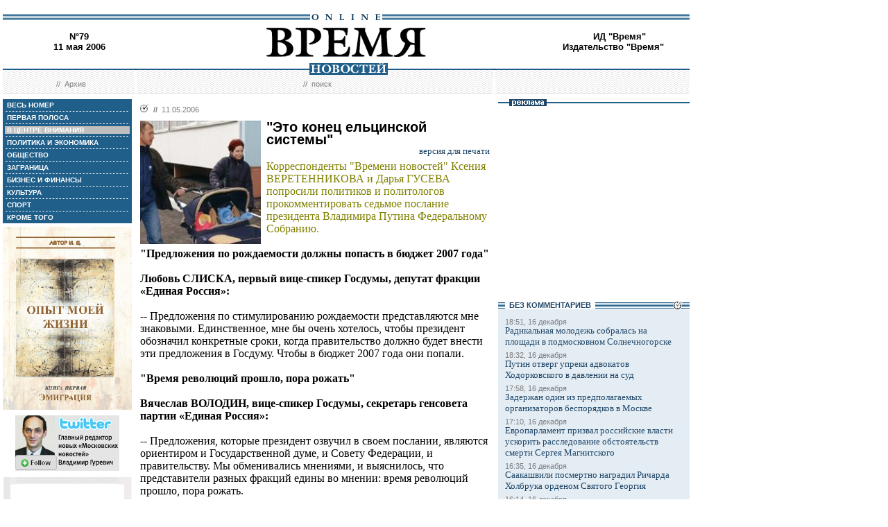

--- FILE ---
content_type: text/html; charset=windows-1251
request_url: http://red.vremya.ru/2006/79/52/151687.html
body_size: 47497
content:
<!DOCTYPE HTML PUBLIC "-//W3C//DTD HTML 4.01 Transitional//EN">
<html>
<head><title>Время новостей: N&deg;79, 11 мая 2006</title>
<link rel="STYLESHEET" type="text/css" href="/style.css">
<style type="text/css" >
.rubric52 {background: #BFBFBF;}
.currday11{font-weight: bold; text-decoration: none; color:#BFBFBF;}
</style>
</head>

<body style="margin-left:4px; margin-right:4px; margin-top:8px;" bgcolor="#ffffff">
<!--ushki-->
<table width="990" border="0" cellspacing="0" cellpadding="0"><tr>







</tr></table>
<!-- ushki end -->
<!--shapka-->
<table width="990" border="0" cellspacing="0" cellpadding="0">
	<tr><td width="990" height="12" colspan="3"><img src="/i/t.gif" alt="" width="990" height="12" border="0"></td></tr>
	<tr><td width="990" height="9" colspan="3" align="center" style="background-image: url('/i/bg_blacklines.gif');"><img src="/i/logo_online.gif" alt="" width="104" height="9" border="0"></td></tr>
	<tr>
	<td width="220" height="62" align="center" valign="middle" class="issue">N&deg;79<br>11 мая 2006</td>
	<td width="550" height="62" align="center" valign="middle" class="issue"><a href="/"><img src="/i/logo.gif"  alt="Время новостей" width="230" height="58" border="0"></a></td>
	<td width="220" height="62" align="center" valign="middle" class="issue">
<!-- Beginning of the Aport Top 1000 code--><!-- Place it on the place where you want Top 1000 banner to be seen --><script language="JavaScript">
UREF = "<img src=http://counter.aport.ru/scripts/rcounter.dll?id=80834&image=215&ref=" + document.referrer + " border=0 width=1 height=1>";
document.write (UREF)
</script><!-- End of the Aport Top 1000 code--><a href="http://top100.rambler.ru/top100/"><img src="http://counter.rambler.ru/top100.cnt?162638" alt="" width=1 height=1 border=0></a><script language="javascript">
<!--
u="u565.42.spylog.com";d=document;nv=navigator;na=nv.appName;p=1;
bv=Math.round(parseFloat(nv.appVersion)*100);
n=(na.substring(0,2)=="Mi")?0:1;rn=Math.random();z="p="+p+"&rn="+rn+"&tl=0&ls=0&ln=0";y="";
y+="<img src='http://"+u+"/cnt?"+z+
"&r="+escape(d.referrer)+"&pg="+escape(window.location.href)+"' border=0  width=1 height=1  alt='SpyLOG'>";
d.write(y);if(!n) { d.write("<"+"!--"); }//--></script><noscript>
<img src="http://u565.42.spylog.com/cnt?p=1" alt='SpyLOG' border='0'  width=1 height=1 >
</noscript><script language="javascript1.2"><!--
if(!n) { d.write("--"+">"); }//--></script>
<!--TopList COUNTER--><script language="JavaScript">
<!--
d=document;
a='';
a+=';r='+escape(d.referrer)
js=10
//-->
</script><script language="JavaScript1.1">
<!--
a+=';j='+navigator.javaEnabled()
js=11
//-->
</script><script language="JavaScript1.2">
<!--
s=screen;a+=';s='+s.width+'*'+s.height
a+=';d='+(s.colorDepth?s.colorDepth:s.pixelDepth)
js=12
//-->
</script><script language="JavaScript1.3">
<!--
js=13
//-->
</script><script language="JavaScript">
<!--
d.write('<img src="http://top.list.ru/counter'+
'?id=93320;js='+js+a+';rand='+Math.random()+
'" alt="" height=1 border=0 width=1>')
if(js>11)d.write('<'+'!-- ')
//-->
</script><noscript><img src="http://top.list.ru/counter?js=na;id=93320" height=1 width=1 alt=""></noscript><script language="JavaScript">
<!--
if(js>11)d.write('--'+'>')
//-->
</script><!--TopList COUNTER--><!-- HotLog --><script language="javascript">
hotlog_js="1.0";
hotlog_r=""+Math.random()+"&s=230937&im=32&r="+escape(document.referrer)+"&pg="+
escape(window.location.href);
document.cookie="hotlog=1; path=/"; hotlog_r+="&c="+(document.cookie?"Y":"N");
</script><script language="javascript1.1">
hotlog_js="1.1";hotlog_r+="&j="+(navigator.javaEnabled()?"Y":"N")</script>
<script language="javascript1.2">
hotlog_js="1.2";
hotlog_r+="&wh="+screen.width+'x'+screen.height+"&px="+
(((navigator.appName.substring(0,3)=="Mic"))?
screen.colorDepth:screen.pixelDepth)</script>
<script language="javascript1.3">hotlog_js="1.3"</script>
<script language="javascript">hotlog_r+="&js="+hotlog_js;
document.write("<a href='http://click.hotlog.ru/?230937' target='_top'><img "+
" src='http://hit10.hotlog.ru/cgi-bin/hotlog/count?"+
hotlog_r+"&' border=0 width=1 height=1 alt=HotLog></a>")</script>
<noscript><a href=http://click.hotlog.ru/?230937 target=_top><img
src="http://hit10.hotlog.ru/cgi-bin/hotlog/count?s=230937&im=32" border=0 
width="1" height="1" alt="HotLog"></a></noscript><!-- /HotLog -->
	<a href="http://www.vremya.ru/vremya/" class="issue">ИД &quot;Время&quot;</a><br />
	<a href="http://books.vremya.ru/" class="issue">Издательство &quot;Время&quot; </a></td>
	</tr>
</table>
<!--/shapka-->
<!--top menu-->
<link rel="alternate" type="application/rss+xml" href="/export/vremya.rss" title="Vremya.RU RSS feeds">
<table width="990" border="0" cellspacing="0" cellpadding="0">
	<tr>
	<td width="190" height="17" style="background-image: url('/i/bg_waves1.gif');"></td>
	<td width="3" height="17" style="background-image: url('/i/bg_waves1zero.gif');"></td>
	<td width="514" height="17" style="background-image: url('/i/bg_waves1.gif');" align="center"><img src="/i/t.gif" alt="" width="96" height="7" border="0"><img src="/i/logo_news.gif" alt="Время новостей" width="113" height="17" border="0"></td>
	<td width="3" height="17" style="background-image: url('/i/bg_waves1zero.gif');"></td>	
	<td width="280" height="17" style="background-image: url('/i/bg_waves1.gif');"></td>
	</tr> 
	<tr>
	<td width="190" height="27" style="background-image: url('/i/bg_waves2.gif');" align="center" class="topmenutop">
	&nbsp;&nbsp;//&nbsp;&nbsp;<a href="/static/arhiv.html" class="topmenutop">Архив</a>
</td>
	<td width="3" height="27"></td>
	<td width="514" height="27" style="background-image: url('/i/bg_waves2.gif');" align="center" class="topmenutop">
	&nbsp;&nbsp;//&nbsp;&nbsp;<a href="/search/" class="topmenutop">поиск</a>
	</td>
	<td width="3" height="27"></td>
	<td width="280" height="27" style="background-image: url('/i/bg_waves2.gif');" align="center" class="topmenutop" >&nbsp;</td>
	</tr>
	<tr><td height="8" colspan="5"><img src="/i/t.gif" alt="" width="6" height="8" border="0"></td></tr>
</table>

<!--/top menu-->
<table width="990" border="0" cellspacing="0" cellpadding="0"><tr>
<td width="186" valign="top">
<!--left col-->
<!--left menu-->
<table width="186" border="0" cellspacing="3" cellpadding="0" bgcolor="#205F8A">
<tr class="leftmenutd" onMouseOver="this.style.background='#BFBFBF'" onMouseOut="this.style.background='#205F8A'">
    <td  onClick="document.location='/2006/79/all/'" class="rubricall"><a href="/2006/79/all/" class="leftmenu"><b>&nbsp;ВЕСЬ НОМЕР</b></a></td></tr>
<tr><td><img src="/i/leftmenulines.gif" alt="" width="180" height="1" border="0"></td></tr>
<tr class="leftmenutd" onMouseOver="this.style.background='#BFBFBF'" onMouseOut="this.style.background='#205F8A'">
<td  onClick="document.location='/2006/79/'" class="rubricfirst"><a href="/2006/79/" class="leftmenu"><b>&nbsp;ПЕРВАЯ ПОЛОСА</b></a></td></tr><tr><td><img src="/i/leftmenulines.gif" alt="" width="180" height="1" border="0"></td></tr>
<tr class="leftmenutd" onMouseOver="this.style.background='#BFBFBF'" onMouseOut="this.style.background='#205F8A'">
    <td  onClick="document.location='/2006/79/52/'" class="rubric52"><a href="/2006/79/52/" class="leftmenu"><b>&nbsp;В ЦЕНТРЕ ВНИМАНИЯ</b></a></td></tr><tr><td><img src="/i/leftmenulines.gif" alt="" width="180" height="1" border="0"></td></tr>
<tr class="leftmenutd" onMouseOver="this.style.background='#BFBFBF'" onMouseOut="this.style.background='#205F8A'">
    <td  onClick="document.location='/2006/79/4/'" class="rubric4"><a href="/2006/79/4/" class="leftmenu"><b>&nbsp;ПОЛИТИКА И ЭКОНОМИКА</b></a></td></tr><tr><td><img src="/i/leftmenulines.gif" alt="" width="180" height="1" border="0"></td></tr>
<tr class="leftmenutd" onMouseOver="this.style.background='#BFBFBF'" onMouseOut="this.style.background='#205F8A'">
    <td  onClick="document.location='/2006/79/51/'" class="rubric51"><a href="/2006/79/51/" class="leftmenu"><b>&nbsp;ОБЩЕСТВО</b></a></td></tr><tr><td><img src="/i/leftmenulines.gif" alt="" width="180" height="1" border="0"></td></tr>
<tr class="leftmenutd" onMouseOver="this.style.background='#BFBFBF'" onMouseOut="this.style.background='#205F8A'">
    <td  onClick="document.location='/2006/79/5/'" class="rubric5"><a href="/2006/79/5/" class="leftmenu"><b>&nbsp;ЗАГРАНИЦА</b></a></td></tr><tr><td><img src="/i/leftmenulines.gif" alt="" width="180" height="1" border="0"></td></tr>
<tr class="leftmenutd" onMouseOver="this.style.background='#BFBFBF'" onMouseOut="this.style.background='#205F8A'">
    <td  onClick="document.location='/2006/79/8/'" class="rubric8"><a href="/2006/79/8/" class="leftmenu"><b>&nbsp;БИЗНЕС И ФИНАНСЫ</b></a></td></tr><tr><td><img src="/i/leftmenulines.gif" alt="" width="180" height="1" border="0"></td></tr>
<tr class="leftmenutd" onMouseOver="this.style.background='#BFBFBF'" onMouseOut="this.style.background='#205F8A'">
    <td  onClick="document.location='/2006/79/10/'" class="rubric10"><a href="/2006/79/10/" class="leftmenu"><b>&nbsp;КУЛЬТУРА</b></a></td></tr><tr><td><img src="/i/leftmenulines.gif" alt="" width="180" height="1" border="0"></td></tr>
<tr class="leftmenutd" onMouseOver="this.style.background='#BFBFBF'" onMouseOut="this.style.background='#205F8A'">
    <td  onClick="document.location='/2006/79/11/'" class="rubric11"><a href="/2006/79/11/" class="leftmenu"><b>&nbsp;СПОРТ</b></a></td></tr><tr><td><img src="/i/leftmenulines.gif" alt="" width="180" height="1" border="0"></td></tr>
<tr class="leftmenutd" onMouseOver="this.style.background='#BFBFBF'" onMouseOut="this.style.background='#205F8A'">
    <td  onClick="document.location='/2006/79/12/'" class="rubric12"><a href="/2006/79/12/" class="leftmenu"><b>&nbsp;КРОМЕ ТОГО</b></a></td></tr>
</table>
<img src="/i/t.gif" width="186" height="5" border="0" alt=""><div id="sj7lefttop150x80" ></div>
<!-- toc-stories.stream start-->
<div class="bglines" style="margin-top: 5px; clear:both;"><img src="/i/bullet_gray_onlines.gif" border="0" align="right" alt="" style="margin-right: 10px;"><span class="linemenu" style="margin-left: 10px;">&nbsp;&nbsp;ТЕМЫ&nbsp;НОМЕРА&nbsp;&nbsp;</span></div>
<div style="margin: 0 0 0 0; padding: 0 10 10 10; background-color: #E4EDF4;" class="linkdb">
    <div class="list"><a href="/stories/333/" class="linkdb">Признание независимости Абхазии и Южной Осетии</a></div>
    <div class="list"><a href="/stories/313/" class="linkdb">Автопром</a></div>
    <div class="list"><a href="/stories/197/" class="linkdb">Ксенофобия и неофашизм в России</a></div>
    <div class="list"><a href="/stories/125/" class="linkdb">Россия и Прибалтика</a></div>
    <div class="list"><a href="/stories/90/" class="linkdb">Исторические версии</a></div>
    <div class="list"><a href="/stories/73/" class="linkdb">Косово</a></div>
    <div class="list"><a href="/stories/20/" class="linkdb">Россия и Белоруссия</a></div>
    <div class="list"><a href="/stories/17/" class="linkdb">Израиль и Палестина</a></div>
    <div class="list"><a href="/stories/1/" class="linkdb">Дело ЮКОСа</a></div>
    <div class="list"><a href="/stories/366/" class="linkdb">Защита Химкинского леса</a></div>
    <div class="list"><a href="/stories/361/" class="linkdb">Дело Бульбова</a></div>
    <div class="list"><a href="/stories/340/" class="linkdb">Россия и финансовый кризис</a></div>
    <div class="list"><a href="/stories/291/" class="linkdb">Доллар</a></div>
    <div class="list"><a href="/stories/273/" class="linkdb">Россия и Израиль</a></div>
    <div class="list" align="right"><a href="/stories/" class="linkdb"><b>все темы</b></a></div>
</div>
<!-- toc-stories.stream end -->
     
<img src="/i/t.gif" width="186" height="5" border="0" alt=""><div style="clear:both;" id="adruleftbottom150x80"></div>


<!-- calendar -->
<div class="bglines" style="margin-top: 5px; clear:both;"><img src="/i/bullet_gray_onlines.gif" border="0" align="right" alt="" style="margin-right: 10px;"><span class="linemenu" style="margin-left: 10px;">&nbsp;&nbsp;АРХИВ&nbsp;&nbsp;</span></div>
<div align="center" style="background-image: url('/i/bg_waves3.gif'); padding: 10 0 10 0; margin: 0 0 0 0;" >
<form style="margin-top: 0px; margin-bottom: 10px;"  name="calendF" action="#">
<select name="year" onchange="setUrl()">
<option value="2000">2000</option><option value="2001">2001</option><option value="2002">2002</option><option value="2003">2003</option><option value="2004">2004</option><option value="2005">2005</option><option value="2006" selected>2006</option><option value="2007">2007</option><option value="2008">2008</option><option value="2009">2009</option><option value="2010">2010</option>
</select>
<select name="month" onchange="setUrl()">
<option value="1">Январь<option value="2">Февраль<option value="3">Март<option value="4">Апрель<option value="5" selected>Май<option value="6">Июнь<option value="7">Июль<option value="8">Август<option value="9">Сентябрь<option value="10">Октябрь<option value="11">Ноябрь<option value="12">Декабрь
</select></form>
<table border="0" cellspacing="2" cellpadding="1">
<tr align="center"><td bgcolor="#BFBFBF"  class="calendar">1</td><td bgcolor="#BFBFBF"  class="calendar">2</td><td bgcolor="#205F8A"><a href="/2006/76/"  class="calendar"><span class="currday3">3</span></a></td><td bgcolor="#205F8A"><a href="/2006/77/"  class="calendar"><span class="currday4">4</span></a></td><td bgcolor="#205F8A"><a href="/2006/78/"  class="calendar"><span class="currday5">5</span></a></td><td bgcolor="#BFBFBF"  class="calendar">6</td><td bgcolor="#BFBFBF"  class="calendar">7</td></tr>
    <tr align="center"><td bgcolor="#BFBFBF"  class="calendar">8</td><td bgcolor="#BFBFBF"  class="calendar">9</td><td bgcolor="#BFBFBF"  class="calendar">10</td><td bgcolor="#205F8A"><a href="/2006/79/"  class="calendar"><span class="currday11">11</span></a></td><td bgcolor="#205F8A"><a href="/2006/80/"  class="calendar"><span class="currday12">12</span></a></td><td bgcolor="#BFBFBF"  class="calendar">13</td><td bgcolor="#BFBFBF"  class="calendar">14</td></tr>
    <tr align="center"><td bgcolor="#205F8A"><a href="/2006/81/"  class="calendar"><span class="currday15">15</span></a></td><td bgcolor="#205F8A"><a href="/2006/82/"  class="calendar"><span class="currday16">16</span></a></td><td bgcolor="#205F8A"><a href="/2006/83/"  class="calendar"><span class="currday17">17</span></a></td><td bgcolor="#205F8A"><a href="/2006/84/"  class="calendar"><span class="currday18">18</span></a></td><td bgcolor="#205F8A"><a href="/2006/85/"  class="calendar"><span class="currday19">19</span></a></td><td bgcolor="#BFBFBF"  class="calendar">20</td><td bgcolor="#BFBFBF"  class="calendar">21</td></tr>
    <tr align="center"><td bgcolor="#205F8A"><a href="/2006/86/"  class="calendar"><span class="currday22">22</span></a></td><td bgcolor="#205F8A"><a href="/2006/87/"  class="calendar"><span class="currday23">23</span></a></td><td bgcolor="#205F8A"><a href="/2006/88/"  class="calendar"><span class="currday24">24</span></a></td><td bgcolor="#205F8A"><a href="/2006/89/"  class="calendar"><span class="currday25">25</span></a></td><td bgcolor="#205F8A"><a href="/2006/90/"  class="calendar"><span class="currday26">26</span></a></td><td bgcolor="#BFBFBF"  class="calendar">27</td><td bgcolor="#BFBFBF"  class="calendar">28</td></tr>
    <tr align="center"><td bgcolor="#205F8A"><a href="/2006/91/"  class="calendar"><span class="currday29">29</span></a></td><td bgcolor="#205F8A"><a href="/2006/92/"  class="calendar"><span class="currday30">30</span></a></td><td bgcolor="#205F8A"><a href="/2006/93/"  class="calendar"><span class="currday31">31</span></a></td><td bgcolor="#F1F1F1"  class="calendar">&nbsp;</td><td bgcolor="#F1F1F1"  class="calendar">&nbsp;</td><td bgcolor="#F1F1F1"  class="calendar">&nbsp;</td><td bgcolor="#F1F1F1"  class="calendar">&nbsp;</td></tr>
    
</table>
<script type="text/javascript" >
var calendFObj=document.forms['calendF'];
function setUrl(){
var str='/archive/'+calendFObj.year.options[calendFObj.year.selectedIndex].value+'/'+calendFObj.month.options[calendFObj.month.selectedIndex].value+'/';
window.location.href=str;
}
</script>
</div><!-- calendar end--><div class="bglines" style="margin-top: 5px; clear:both;"><img src="/i/bullet_gray_onlines.gif" border="0" align="right" alt="" style="margin-right: 10px;"><span class="linemenu" style="margin-left: 10px;">&nbsp;&nbsp;ПОИСК&nbsp;&nbsp;</span></div>
<div align="center" style="background-image: url('/i/bg_waves3.gif'); padding: 20 0 20 0; margin: 0 0 0 0;" ><form style="margin-top: 0px; margin-bottom: 0px" action="/search/"><input type="text" name="query" value="" size="20" style="width:100"><input type="hidden" name="rubric" value=""><input type="hidden" name="date_from" value="01.01.2000"><input type="hidden" name="date_to" value="28.03.2007" ><input type="image" src="/i/search.gif" onclick="this.form.onsubmit()"></form></div><!-- toc-issue_persons.stream start-->
<div class="bglines" style="margin-top: 5px; clear:both;"><img src="/i/bullet_gray_onlines.gif" border="0" align="right" alt="" style="margin-right: 10px;"><span class="linemenu" style="margin-left: 10px;">&nbsp;&nbsp;ПЕРСОНЫ&nbsp;НОМЕРА&nbsp;&nbsp;</span></div>
<div style="margin: 0 0 0 0; padding: 0 10 10 10; background-color: #E4EDF4;" class="linkdb">
    <div class="list"><a href="/persons/1867.html" class="linkdb">Аббас Махмуд</a></div>
    <div class="list"><a href="/persons/3107.html" class="linkdb">Ахмадинежад Махмуд</a></div>
    <div class="list"><a href="/persons/3795.html" class="linkdb">Беккетт Маргарет</a></div>
    <div class="list"><a href="/persons/203.html" class="linkdb">Берлускони Сильвио</a></div>
    <div class="list"><a href="/persons/213.html" class="linkdb">Блэр Тони</a></div>
    <div class="list"><a href="/persons/106.html" class="linkdb">Глазьев Сергей</a></div>
    <div class="list"><a href="/persons/39.html" class="linkdb">Грызлов Борис</a></div>
    <div class="list"><a href="/persons/63.html" class="linkdb">Жириновский Владимир</a></div>
    <div class="list"><a href="/persons/442.html" class="linkdb">Зюганов Геннадий</a></div>
    <div class="list"><a href="/persons/68.html" class="linkdb">Касьянов Михаил</a></div>
    <div class="list"><a href="/persons/1417.html" class="linkdb">Кириенко Сергей</a></div>
    <div class="list"><a href="/persons/1005.html" class="linkdb">Лавров Сергей</a></div>
    <div class="list"><a href="/persons/12.html" class="linkdb">Лужков Юрий</a></div>
    <div class="list"><a href="/persons/32.html" class="linkdb">Миронов Сергей</a></div>
    <div class="list"><a href="/persons/529.html" class="linkdb">Назарбаев Нурсултан</a></div>
    <div class="list"><a href="/persons/3794.html" class="linkdb">Никонов Вячеслав</a></div>
    <div class="list"><a href="/persons/1965.html" class="linkdb">Окруашвили Ираклий</a></div>
    <div class="list"><a href="/persons/198.html" class="linkdb">Проди Романо</a></div>
    <div class="list"><a href="/persons/1.html" class="linkdb">Путин Владимир</a></div>
    <div class="list"><a href="/persons/558.html" class="linkdb">Рамсфелд Дональд</a></div>
    <div class="list"><a href="/persons/1170.html" class="linkdb">Рыжков Владимир</a></div>
    <div class="list"><a href="/persons/561.html" class="linkdb">Саакашвили Михаил</a></div>
    <div class="list"><a href="/persons/1282.html" class="linkdb">Слиска Любовь</a></div>
    <div class="list"><a href="/persons/868.html" class="linkdb">Чейни Дик</a></div>
    <div class="list" align="right"><a href="/persons/" class="linkdb"><b>все персоны</b></a></div>
</div>

<!-- toc-issue_persons.stream end -->

<!--left menu end -->
<!--left col end-->
</td>
<td><img src="/i/t.gif" width="12" height="1" border="0" alt=""></td>

<td width="504" valign="top" class="text">
<!--center col-->
<!-- google_ad_section_start -->

<div class="bullet"><ul class="ulbullet">
<li><b>//</b>&nbsp;&nbsp;11.05.2006</li> 
</ul></div><img src="/images/docs/151687.jpeg" width="174" height="178" border="0"  alt="ИТАР-ТАСС" style="margin-right:8px;" align="left">

<div class="title">&quot;Это конец ельцинской системы&quot;</div>
<div align="right"><a href="/print/151687.html" class="linkdb">версия для печати</a></div>
<div class="body">
<font color="OLIVE">
Корреспонденты &quot;Времени новостей&quot; Ксения ВЕРЕТЕННИКОВА и Дарья ГУСЕВА попросили политиков и политологов прокомментировать седьмое послание президента Владимира Путина Федеральному Собранию.</font><br><br><b>"Предложения по рождаемости должны попасть в бюджет 2007 года"</b><br><br><b>Любовь СЛИСКА, первый вице-спикер Госдумы, депутат фракции «Единая Россия»:</b><br><br>-- Предложения по стимулированию рождаемости представляются мне знаковыми. Единственное, мне бы очень хотелось, чтобы президент обозначил конкретные сроки, когда правительство должно будет внести эти предложения в Госдуму. Чтобы в бюджет 2007 года они попали.<br><br><b>"Время революций прошло, пора рожать"</b><br><br><b>Вячеслав ВОЛОДИН, вице-спикер Госдумы, секретарь генсовета партии «Единая Россия»:</b><br><br>-- Предложения, которые президент озвучил в своем послании, являются ориентиром и Государственной думе, и Совету Федерации, и правительству. Мы обменивались мнениями, и выяснилось, что представители разных фракций едины во мнении: время революций прошло, пора рожать.<br><br><b>"Большой недочет послания -- отсутствие внимания к аграрному комплексу"</b><br><br><b>Геннадий ЗЮГАНОВ, руководитель фракции КПРФ в Госдуме:</b><br><br>-- Мы поддерживаем идею, связанную с укреплением обороноспособности и безопасности. Наша армия последние десять лет корчилась в муках. Большим недочетом этого послания является отсутствие внимания к аграрному комплексу страны, который влачит жалкое существование. Страна уже на 60% кормится с иностранной ложечки.<br><br><b>"Из уст президента прозвучали ошеломляющие предложения"</b><br><br><b>Юрий ЛУЖКОВ, мэр Москвы:</b><br><br>-- Из уст президента прозвучали ошеломляющие предложения в социальной сфере. Я считаю, что вопросы поддержки материнства, укрепления семьи очень важны для России и абсолютно своевременны. Уже на сегодняшний день эти задачи вполне выполнимы, и необходимо приступать к их реализации как можно быстрее. Речь идет об укреплении семьи, а значит, о положении всего населения.<br><br><b>"Впервые за все время сказано об одиноких женщинах..."</b><br><br><b>Владимир ЖИРИНОВСКИЙ, вице-спикер Госдумы, лидер ЛДПР:</b><br><br>-- Хорошее послание, на пять с плюсом. Впервые за все время сказано об одиноких женщинах, которые тоже, может быть, хотят рожать. Давайте и им поможем! 250 тысяч -- это капитал, его можно использовать на образование, на ипотеку. Предложения президента рассчитаны на перспективу в десять лет. Вот я предлагаю соревнование. Представьте: я и Зюганов соревнуемся. Кто сможет за десять лет поднять троих детей. Уверен, что я смогу, а Зюганов не сможет. Что касается отношений со странами СНГ -- заметьте, ничего не сказано о Грузии. Грузия не является номером один в повестке дня. В отношении стран СНГ президент сделал очень ровное заявление.<br><br><b>"Необходимо вернуть социальные обязательства на федеральный уровень"</b><br><br><b>Сергей ГЛАЗЬЕВ, депутат фракции «Родина»:</b><br><br>-- Я был приятно поражен, что в качестве приоритетов были выбраны наиболее важные для страны проблемы -- демографического кризиса и обороноспособности страны. Мы много лет говорили о необходимости комплексной программы оздоровления демографической ситуации, но правительство от нас отмахивалось. Вместе с тем реализация этих предложений столкнется с большими трудностями. За последние годы правительство демонтировало механизмы социальной ответственности федеральных властей, а регионы не могут разрешить эти проблемы, требующие увеличения ассигнований на порядок.<br><br><b>"Все вылилось в обычные популистские обещания"</b><br><br><b>Владимир РЫЖКОВ, независимый депутат Госдумы:</b><br><br>-- Если поднять послание Путина 2000 года, когда он стал президентом, можно увидеть, что там ровно о том же теми же словами шла речь. Все это, конечно, подрывает доверие к заявлениям лидеров, потому что из года в год констатировать проблемы -- это дело аналитиков, а дело политиков -- что-то менять. А у нас проблемы остаются и усугубляются. Например, коррупция за минувшие шесть лет резко усугубилась, проблема сырьевого характера экономики -- тоже.  Ответа на вопрос, почему это происходит и кто виноват, я так и не услышал. Все вылилось в обычные популистские обещания. Я полностью за поддержку материнства и детства, если бы президент что-нибудь сказал о том, как мы будем стремиться к более современной экономике, проводить структурные реформы, бороться с коррупцией. Второй ударный акцент был сделан на рост военных расходов. Фактически была объявлена гонка вооружений. Я совершенно не уверен, что нам сейчас это нужно.<br><br><b>"В этот раз цифр было очень много"</b><br><br><b>Вячеслав НИКОНОВ, президент фонда «Политика», член Общественной палаты:</b><br><br>-- Подтвердились предположения, что потенциальными преемниками являются Сергей Иванов и Дмитрий Медведев -- две основные темы послания были посвящены вопросам, за которые они отвечают.<br><br>В вопросе внешней политики Владимир Путин дал асимметричный ответ вице-президенту США Ричарду Чейни. С одной стороны, мы не услышали извинений со стороны президента, с другой стороны, Владимир Путин высказался достаточно жестко. <br><br>Отмечу, что раньше президента критиковали, в том числе и журналисты, за абстрактность посланий. В этот раз цифр было очень много: прозвучали конкретные размеры увеличения детских пособий и льгот рожающим женщинам. И я уверен, что они будут выполнены безукоснительно.<br><br><b>"Выражено четкое и ясное понимание, что в современном мире мы одни"</b><br><br><b>Александр ЦИПКО, главный научный сотрудник Института международных экономических и политических исследований РАН:</b><br><br>-- Предыдущие послания все-таки были построены, исходя из концепции, характерной для начала 90-х годов. Тогда стояла задача выхода из коммунизма, задача начала реформ. Но при этом исходили из двух позиций: у нас нет внешних ощутимых врагов, и дело реформ, дело построения новой демократической России, по сути, важнее всех остальных. Последнее было даже каким-то политическим оправданием издержек.<br><br>Сегодня все коренным образом поменялось. Первое и основное -- и это значительная часть доклада -- прямой, честный ответ на вызов Дика Чейни. Выражено четкое и ясное понимание, что в современном мире мы одни, что США добиваются нашего ослабления, любыми средствами достигают своих государственных интересов, а борьба за демократию стала прикрытием агрессивной внешней политики.Второй вызов, на который отвечает Владимир Путин, -- это вызов во внутренней политике. Президент четко обозначил, что мы не отказываемся от реформ, но он подчеркнул, что реформы должны проводиться не ради реформ, а для народа.<br><br><b>"В стране более нет либеральной демократии"</b><br><br><b>Александр ДУГИН, руководитель Центра геополитических экспертиз:</b><br><br>-- Это конец ельцинской системы, это точка в ее демонтаже. Либеральная риторика оставлена в прошлом, и в стране более нет либеральной демократии. Теперь это будет мощная милитаристская держава. В послании было обозначено два приоритета -- военное строительство и демография. Президент взял курс на фундаментальное возрождение России с опорой только на силу и национальные интересы. Никогда еще в президентских посланиях не было столь резких слов в адрес Запада, как в этом послании.<br><br>В этом послании вместо прав человека мы видим в центре внимания народ, вместо демократии -- державность, вместо понятия рынка -- социальную справедливость. В своем послании президент сформировал политику на целое десятилетие, после выступления Путина народ потребует от него, чтобы он реализовал эту стратегию -- преемственность этого курса. </div>
    
<br>
<script type="text/javascript">
var article_announce = "<table width=\"100%\" bgcolor=\"#e6f0f5\" style=\"margin:10px 0px; border:2px solid #cccccc; font-family:Arial; font-size:12px;\" cellpadding=\"10\" border=\"0\"><tr><td colspan=\"2\" valign=\"top\"><a target=\"_blank\" href=\"http://www.vremya.ru/2006/79/52/151687.html\"><div align=\"right\"><img width=\"200\" alt=\"Время. Издательский дом\" src=\"http://www.vremya.ru/pics/bloglogo2.gif\" style=\"filter:Alpha(Opacity=50);\" border=\"0\"></div>";
article_announce=article_announce+"<table align=\"left\" style=\"margin:3px 7px 5px 0px;\" cellspacing=\"0\" cellpadding=\"0\" border=\"0\"><tr><td><div style=\"width:174px; overflow:hidden;\"><a target=\"_blank\" href=\"http://www.vremya.ru/2006/79/52/151687.html\"><img width=\"174\" height=\"178\" alt=\"открыть материал ...\" src=\"http://www.vremya.ru/images/docs/151687.jpeg\" style=\"border-color:#006697;\" border=\"2\"></a></div></td></tr></table>";

article_announce=article_announce+"<a target=\"_blank\" href=\"http://www.vremya.ru/2006/79/52/151687.html\"><font style=\"color:#000000; text-decoration:none;\"><div style=\"margin-bottom:5px;\"><font style=\"font-size:14px; font-weight:bold;\"><br></font><br>Корреспонденты &quot;Времени новостей&quot; Ксения ВЕРЕТЕННИКОВА и Дарья ГУСЕВА попросили политиков и политологов прокомментировать седьмое послание президента Владимира Путина Федеральному Собранию...</font><div align=\"right\" style=\"color:#006697; font-size:12px; font-family:Arial; text-decoration:none; margin-top:5px;\"><u>открыть материал ...</u></div></a></td></tr></table><br/>";
</script>
<script type="text/javascript">
document.domain="vremya.ru";
var iframe_hidden = true;
function showIFrame() {
    if (iframe_hidden) {
	if ( document.getElementById('hsLoading') != null )
	    document.getElementById('hsLoading').style.display = "none";
    }
}
setTimeout("showIFrame()", 20000);
</script>
<br>
<div id="hsDivIFrame" style="position: relative;">
<iframe src="http://lj.vremya.ru/comments?docID=151687&docHash=c8553e56078639e875bf3aa5e8889fb6" id="hsIFrame" name="hsIFrame" width="504" height="250" marginwidth="0" marginheight="0" frameborder="0" scrolling="no" align="center">Your browser is not supporting IFRAME</iframe>
<div id="hsLoading" style="position: absolute; top: 0; left: 0; width: 504px; height: 250px; background: #D6D6D6;">
<table cellspacing="0" cellpadding="0" border="0" width="100%" height="250"><tr><td valign="middle" style="text-align: center;"><img src="http://lj.vremya.ru/i/loading.gif" alt="" /></td></tr></table>
</div>
</div>

<!-- google_ad_section_end -->

<div class="bglines" style="clear:both"><span class="linemenu" style="margin-left:10px">&nbsp;&nbsp;В ЦЕНТРЕ ВНИМАНИЯ&nbsp;&nbsp;</span></div>
<div style="padding-top: 0px; margin-bottom: 4px; clear:both; " ><div class="bullet"><ul class="ulbullet">
	  <li><b>//</b>&nbsp;&nbsp;11.05.2006</li> 
	</ul></div><a href="/2006/79/52/151712.html" ><img src="/images/docs/151712.jpeg" width="174" height="178" border="0"  alt="Вячеслав Кочетков" style="margin-right:8px;" align="left"></a><div class="title"><a href="/2006/79/52/151712.html" class="title">Любовь и армия</a></div><div class="subtitle">Президент сказал о самом главном</div><div class="leadinstream">Не оправдались уверенные прогнозы о том, что нынешнее, седьмое по счету, послание президента Путина Федеральному Собранию почти целиком будет посвящено внешней политике...<a href="/2006/79/52/151712.html" class="go"> >></a></div><div style="clear:both"><spacer></div>    	
   </div><div style="border-top-style:solid; border-top-color:#205F8A; border-top-width: 2px; margin-top: 4px; margin-bottom:4px; clear:both; "><div class="bullet"><ul class="ulbullet">
	  <li><b>//</b>&nbsp;&nbsp;11.05.2006</li> 
	</ul></div><a href="/2006/79/52/151711.html" ><img src="/images/docs/151711.jpeg" width="174" height="178" border="0"  alt="AP" style="margin-right:8px;" align="left"></a><div class="title"><a href="/2006/79/52/151711.html" class="title">Из послания президента Владимира Путина Федеральному Собранию</a></div><div class="leadinstream">Отмечу одну из существенных черт нашей внутриполитической жизни, а именно: низкий уровень доверия граждан к отдельным институтам государственной власти и к крупному бизнесу. И понятно почему. С переменами начала 90-х были связаны большие надежды миллионов людей, однако ни власть, ни бизнес не оправдали этих надежд...<a href="/2006/79/52/151711.html" class="go"> >></a></div><div style="clear:both"><spacer></div>    	
   </div><div style="border-top-style:solid; border-top-color:#205F8A; border-top-width: 2px; margin-top: 4px; margin-bottom:4px; clear:both; "><div class="bullet"><ul class="ulbullet">
	  <li><b>//</b>&nbsp;&nbsp;11.05.2006</li> 
	</ul></div><a href="/2006/79/52/151687.html" ><img src="/images/docs/151687.jpeg" width="174" height="178" border="0"  alt="ИТАР-ТАСС" style="margin-right:8px;" align="left"></a><div class="title"><a href="/2006/79/52/151687.html" class="title">&quot;Это конец ельцинской системы&quot;</a></div><div class="leadinstream">Корреспонденты &quot;Времени новостей&quot; Ксения ВЕРЕТЕННИКОВА и Дарья ГУСЕВА попросили политиков и политологов прокомментировать седьмое послание президента Владимира Путина Федеральному Собранию...<a href="/2006/79/52/151687.html" class="go"> >></a></div><div style="clear:both"><spacer></div>    	
   </div><div style="border-top-style:solid; border-top-color:#205F8A; border-top-width: 2px; margin-top: 4px; margin-bottom:4px; clear:both; "><div class="bullet"><ul class="ulbullet">
	  <li><b>//</b>&nbsp;&nbsp;11.05.2006</li> 
	</ul></div><div class="title"><a href="/2006/79/52/151683.html" class="title">«Для семьи важнее опираться не на пособия, а на собственные руки»</a></div><div class="leadinstream">Несмотря на то что российские политики уже через несколько минут после окончания президентского выступления принялись наперебой поддерживать предложение Владимира Путина о предоставлении каждой женщине, родившей двоих детей, «первичного материнского капитала» в четверть миллиона рублей, отечественные ученые-демографы считают, что не стоит абсолютизировать эту идею...<a href="/2006/79/52/151683.html" class="go"> >></a></div><div style="clear:both"><spacer></div>    	
   </div><div style="border-top-style:solid; border-top-color:#205F8A; border-top-width: 2px; margin-top: 4px; margin-bottom:4px; clear:both; "><div class="bullet"><ul class="ulbullet">
	  <li><b>//</b>&nbsp;&nbsp;11.05.2006</li> 
	</ul></div><div class="title"><a href="/2006/79/52/151647.html" class="title">Парламентское слушание</a></div><div class="subtitle">Главным хитом президентского послания стал &quot;товарищ волк&quot;</div><div class="leadinstream">Ежегодное послание президента России Федеральному Собранию традиционно является одним из самых, если не самым знаковым событием политического года...<a href="/2006/79/52/151647.html" class="go"> >></a></div><div style="clear:both"><spacer></div>    	
   </div><div style="border-top-style:solid; border-top-color:#205F8A; border-top-width: 2px; margin-top: 4px; margin-bottom:4px; clear:both; "><div class="bullet"><ul class="ulbullet">
	  <li><b>//</b>&nbsp;&nbsp;11.05.2006</li> 
	</ul></div><div class="title"><a href="/2006/79/52/151686.html" class="title">Дело техники</a></div><div class="subtitle">1 июля рубль провозгласят конвертируемой валютой</div><div class="leadinstream">Российский рубль станет свободно конвертируемой валютой на полгода раньше, чем планировалось...<a href="/2006/79/52/151686.html" class="go"> >></a></div><div style="clear:both"><spacer></div>    	
   </div><div style="border-top-style:solid; border-top-color:#205F8A; border-top-width: 2px; margin-top: 4px; margin-bottom:4px; clear:both; "><div class="bullet"><ul class="ulbullet">
	  <li><b>//</b>&nbsp;&nbsp;11.05.2006</li> 
	</ul></div><div class="title"><a href="/2006/79/52/151674.html" class="title">Фронт работ</a></div><div class="subtitle">Президент нарисовал детальный портрет будущей российской армии</div><div class="leadinstream">Примером для подражания в оборонной политике названы Соединенные Штаты. Однако при строительстве вооруженных сил президент предлагает не гнаться за количественными показателями, не «палить» деньги зря...<a href="/2006/79/52/151674.html" class="go"> >></a></div><div style="clear:both"><spacer></div>    	
   </div><div style="border-top-style:solid; border-top-color:#205F8A; border-top-width: 2px; margin-top: 4px; margin-bottom:4px; clear:both; "><div class="bullet"><ul class="ulbullet">
	  <li><b>//</b>&nbsp;&nbsp;11.05.2006</li> 
	</ul></div><div class="title"><a href="/2006/79/52/151685.html" class="title">Нефтяная столица</a></div><div class="subtitle">Владимир Путин хочет торговать российскими энергоносителями в Москве</div><div class="leadinstream">Кремль подготовил своим партнерам по «большой восьмерке» очередной энергетический сюрприз. В послании Федеральному Собранию Владимир Путин заявил о намерении организовать биржевую торговлю углеводородами в России...<a href="/2006/79/52/151685.html" class="go"> >></a></div><div style="clear:both"><spacer></div>    	
   </div>


<!--center col end-->
</td>
<td><img src="/i/t.gif" width="12" height="1" border="0" alt=""></td>
<td width="276" valign="top">
<!--right col-->

<table width="276" border="0" cellspacing="0" cellpadding="0">
        <tr>
	    <td style="background-image: url('/i/title_blueline.gif');"><img src="/i/title_b_reklama.gif" alt="реклама" width="54" height="10" hspace="16" border="0"></td>
	</tr>
        <tr>
	    <td  width="276" height="276" valign="middle"  align="center"><br />

<script type="text/javascript">
<!--
var _acic={dataProvider:10};(function(){var e=document.createElement("script");e.type="text/javascript";e.async=true;e.src="https://www.acint.net/aci.js";var t=document.getElementsByTagName("script")[0];t.parentNode.insertBefore(e,t)})()
//-->
</script>

</td> 
	</tr>
</table>


<table width="276" border="0" cellspacing="0" cellpadding="0">
<tr>
<td  width="276" valign="middle"  align="right">





</td>
</tr>
</table>
 
<!--s_links--><!--check code--><!--/s_links-->




<!-- toc-news.stream --><div class="bglines" style="margin-top: 5px; clear:both;"><img src="/i/bullet_gray_onlines.gif" border="0" align="right" alt="" style="margin-right: 10px;"><span class="linemenu" style="margin-left: 10px;">&nbsp;&nbsp;БЕЗ КОМMЕНТАРИЕВ&nbsp;&nbsp;</span></div>
<div style="margin: 0 0 6 0; padding: 10 10 10 10; background-color: #E4EDF4; clear:both" class="linkdb"><div class="list"><div class="datanews">18:51, 16 декабря</div>
<a href="/news/1032297.html" class="linkdb">Радикальная молодежь собралась на площади в подмосковном Солнечногорске</a></div><div class="list"><div class="datanews">18:32, 16 декабря</div>
<a href="/news/1032296.html" class="linkdb">Путин отверг упреки адвокатов Ходорковского в давлении на суд</a></div><div class="list"><div class="datanews">17:58, 16 декабря</div>
<a href="/news/1032295.html" class="linkdb">Задержан один из предполагаемых организаторов беспорядков в Москве</a></div><div class="list"><div class="datanews">17:10, 16 декабря</div>
<a href="/news/1032294.html" class="linkdb">Европарламент призвал российские власти ускорить расследование обстоятельств смерти Сергея Магнитского</a></div><div class="list"><div class="datanews">16:35, 16 декабря</div>
<a href="/news/1032293.html" class="linkdb">Саакашвили посмертно наградил Ричарда Холбрука орденом Святого Георгия</a></div><div class="list"><div class="datanews">16:14, 16 декабря</div>
<a href="/news/1032292.html" class="linkdb">Ассанж будет выпущен под залог</a></div>
<div class="list" align="right"><a href="/news/" class="linkdb"><b>все события</b></a></div>
</div>
<!-- toc-news.stream -->



<img src="/i/t.gif" width="276" height="5" border="0" alt=""><div id="adrurightbottom234x120"></div>
<!-- include virtual = "/forums/toc.html" -->
 


<!--right col end-->
</td>
</tr></table>
<div style="display:none" id="sj7lefttop150x80n" ><table width="186" border="0" cellspacing="0" cellpadding="0">
<tr>
   <td  width="186" height="96" valign="middle" align="center">
<noindex><a rel="nofollow" href="https://xn--f1alf.xn--p1ai/" target=_top><img src="/misc/book_pic.jpg" alt="" width="186" height="264" border="0"></a></noindex>
</td>
<tr>
   <td  width="186" height="96" valign="middle" align="center">
<noindex><a rel="nofollow" href="https://twitter.com/gur_mn" target=_top><img src="/misc/twit-150-80-01.jpg" alt="" width="150" height="80" border="0"></a></noindex>
</td>
</tr>
<tr>
<td  width="186" height="96" valign="middle" align="center">
<a rel="nofollow" href="http://economytimes.ru/" target=_top><img src="/misc/et.gif" alt="" width="186" height="186" border="0"></a>
</td>
</tr>
<tr>
<td  width="186" height="96" valign="middle" align="center">
<a href="/static/reviews.html" target=_top>Обзоры</a>
</td>
</tr>

</table></div>
<div style="display:none" id="adruleftbottom150x80n" ></div>
<div style="display:none" id="adrurightbottom234x120n" ><table width="276" border="0" cellspacing="0" cellpadding="0">
        <tr>
	    <td style="background-image: url('/i/title_blueline.gif');"><img src="/i/title_b_reklama.gif" alt="реклама" width="54" height="10" hspace="16" border="0"></td>
	</tr>
        <tr>
	    <td  width="276" height="140" valign="middle"  align="center">
	    </td>
    	</tr>
	<tr>
	    <td  width="276" height="140" valign="middle"  align="center"></td>
    	</tr>
	
	
</table>				      				      </div>
<div style="display:none" id="sj7240x400n" >
<table width="276" border="0" cellspacing="0" cellpadding="0">
        <tr>
	    <td style="background-image: url('/i/title_blueline.gif');"><img src="/i/title_b_reklama.gif" alt="реклама" width="54" height="10" hspace="16" border="0"></td>
	</tr>
        <tr>
	    <td  width="276" height="420" valign="middle"  align="center"><br />

</td>
	</tr>
</table>
</div>


<table width="990" border="0" cellspacing="0" cellpadding="0" >
<tr><td colspan="5" ><img src="/i/title_blueline.gif" width="990" height="10" border="0" alt=""></td></tr>
<tr><td width="14"><img src="/i/t.gif" width="10" height="1" border="0" alt=""></td><td 
class="footer" valign="top" width="323" style="padding-top:5px;">Свидетельство о регистрации СМИ:<br><b>ЭЛ N&deg; 77-2909 от 26 июня 2000 г</b><br>Любое
использование материалов и иллюстраций<br> возможно только по согласованию с редакцией</td>
<td width="323" class="footer" valign="top" style="padding-top:5px;">Принимаются вопросы, предложения и замечания:<br>
По содержанию публикаций - <a rel="nofollow" href="mailto:info@vremya.ru" class="linkdb">info@vremya.ru</a>
<br>
<br></td>
<td width="324" class="footer" valign="top" style="padding-top:8px;">
<noindex><a href="http://www.akm.ru/" rel="nofollow" target="_new"><img src="/reklama/akm.gif" width=88 height=31 border=0 alt="AK&M - информационное агентство"></a>

<!--LiveInternet counter--><script type="text/javascript"><!--
document.write("<a rel='nofollow' href='https://www.liveinternet.ru/click' "+
"target=_blank><img src='//counter.yadro.ru/hit?t12.3;r"+
escape(document.referrer)+((typeof(screen)=="undefined")?"":
";s"+screen.width+"*"+screen.height+"*"+(screen.colorDepth?
screen.colorDepth:screen.pixelDepth))+";u"+escape(document.URL)+
";"+Math.random()+
"' alt='' title='LiveInternet: показано число просмотров за 24"+
" часа, посетителей за 24 часа и за сегодня' "+
"border='0' width='88' height='31'><\/a>")
//--></script><!--/LiveInternet-->


<!--Openstat-->
<span id="openstat2349230"></span>
<script type="text/javascript">
var openstat = { counter: 2349230, image: 5081, color: "c3c3c3", next: openstat };
(function(d, t, p) {
var j = d.createElement(t); j.async = true; j.type = "text/javascript";
j.src = ("https:" == p ? "https:" : "http:") + "//openstat.net/cnt.js";
var s = d.getElementsByTagName(t)[0]; s.parentNode.insertBefore(j, s);
})(document, "script", document.location.protocol);
</script>
<!--/Openstat-->

<br>
<a href="https://top100.rambler.ru/top100/" rel="nofollow" target="_new"><img src="/reklama/rambler.gif" width="88" height="31" border=0 alt="Rambler's TOP100"></a>

</noindex></td>

<td width="15"><img src="/i/t.gif" width="10" height="1" border="0" alt=""></td></tr></table>
<table width="990" border="0" cellspacing="0" cellpadding="0" >
<tr><td ><img src="/i/title_blueline.gif" width="990" height="10" border="0" alt=""></td></tr>
</table>
<!-- include virtual="/_test" -->
<!-- set  var="uri" value="$REQUEST_URI" -->
<!-- echo var="uri" -->
<!-- include virtual="/misc/%252Fpolitics%252F.windows-1251.html" -->

<script language="JavaScript" type="text/javascript">
<!--

adruleftbottom150x80obj=document.getElementById("adruleftbottom150x80");
adruleftbottom150x80nobj=document.getElementById("adruleftbottom150x80n");
if(adruleftbottom150x80nobj ) adruleftbottom150x80obj.innerHTML=adruleftbottom150x80nobj.innerHTML;

sj7lefttop150x80obj=document.getElementById("sj7lefttop150x80");
sj7lefttop150x80nobj=document.getElementById("sj7lefttop150x80n");
if(sj7lefttop150x80nobj ) sj7lefttop150x80obj.innerHTML=sj7lefttop150x80nobj.innerHTML;

/*
 
vpred=document.getElementById("vgtrk");
vpredn=document.getElementById("vgtrkn");
if(vpred ) vpred.innerHTML=vpredn.innerHTML; 


if((document.layers && screen.width > 1024) || (document.all && screen.width > 1024) || (document.getElementById && document.width > 1024 + 180))
document.write(
'<div class=bannervert>'
+'<a href="http://www.vremya.ru/2005/104/74/">'
+ '<img src="http://www.vremya.ru/reklama/nedv.gif" border=0 witdh=120 height=600>'
+ '</a></div>')
*/
// -->
</script>

<div class="bannervert"></div>





<!-- Yandex.Metrika informer -->
<a href="https://metrika.yandex.ru/stat/?id=21362254&amp;from=informer"
target="_blank" rel="nofollow"><img src="https://informer.yandex.ru/informer/21362254/3_1_FFFFFFFF_EFEFEFFF_0_pageviews"
style="width:88px; height:31px; border:0;" alt="Яндекс.Метрика" title="Яндекс.Метрика: данные за сегодня (просмотры, визиты и уникальные посетители)" class="ym-advanced-informer" data-cid="21362254" data-lang="ru" /></a>
<!-- /Yandex.Metrika informer -->

<!-- Yandex.Metrika counter -->
<script type="text/javascript" >
    (function (d, w, c) {
        (w[c] = w[c] || []).push(function() {
            try {
                w.yaCounter21362254 = new Ya.Metrika({
                    id:21362254,
                    clickmap:true,
                    trackLinks:true,
                    accurateTrackBounce:true,
                    webvisor:true
                });
            } catch(e) { }
        });

        var n = d.getElementsByTagName("script")[0],
            s = d.createElement("script"),
            f = function () { n.parentNode.insertBefore(s, n); };
        s.type = "text/javascript";
        s.async = true;
        s.src = "https://mc.yandex.ru/metrika/watch.js";

        if (w.opera == "[object Opera]") {
            d.addEventListener("DOMContentLoaded", f, false);
        } else { f(); }
    })(document, window, "yandex_metrika_callbacks");
</script>
<noscript><div><img src="https://mc.yandex.ru/watch/21362254" style="position:absolute; left:-9999px;" alt="" /></div></noscript>
<!-- /Yandex.Metrika counter --></body>
</html>

